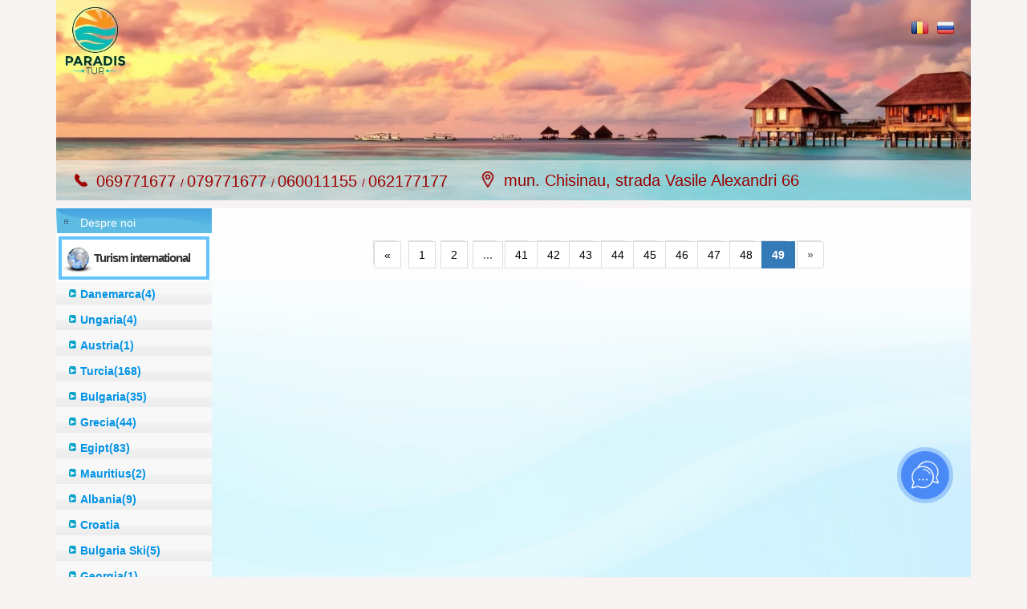

--- FILE ---
content_type: text/html; charset=UTF-8
request_url: https://paradis-tur.md/?page=62
body_size: 6277
content:
<html xmlns="http://www.w3.org/1999/xhtml">
<head>
    <title> Companie de Turism: paradis-tur.md </title>

    <meta http-equiv="Content-Type" content="text/html; charset=utf-8">

    <meta name="description" content=" Oferte ferbinti, oferte in Grecia, oferte Bulgaria. ">

    <link runat="server" rel="shortcut icon" href="favicon.ico" type="image/x-icon">

    <link media="all" type="text/css" rel="stylesheet" href="https://paradis-tur.md/css/style.css">


    <link media="all" type="text/css" rel="stylesheet" href="https://paradis-tur.md/lightslider/src/css/lightslider.css">


    <!-- Latest compiled and minified CSS -->
<link rel="stylesheet" href="https://maxcdn.bootstrapcdn.com/bootstrap/3.3.6/css/bootstrap.min.css" integrity="sha384-1q8mTJOASx8j1Au+a5WDVnPi2lkFfwwEAa8hDDdjZlpLegxhjVME1fgjWPGmkzs7" crossorigin="anonymous">

<!-- Optional theme -->
<link rel="stylesheet" href="https://maxcdn.bootstrapcdn.com/bootstrap/3.3.6/css/bootstrap-theme.min.css" integrity="sha384-fLW2N01lMqjakBkx3l/M9EahuwpSfeNvV63J5ezn3uZzapT0u7EYsXMjQV+0En5r" crossorigin="anonymous">


    <!--[if IE 6]>
        <link rel="stylesheet" href="css/ie6.css" type="text/css" media="all"/>
        <script type='text/javascript' src='js/dd_belated_png.js'></script>
        <script>DD_belatedPNG.fix('.pngfix');</script>
    <![endif]-->
<!-- Google Tag Manager -->
<script>(function(w,d,s,l,i){w[l]=w[l]||[];w[l].push({'gtm.start':
new Date().getTime(),event:'gtm.js'});var f=d.getElementsByTagName(s)[0],
j=d.createElement(s),dl=l!='dataLayer'?'&l='+l:'';j.async=true;j.src=
'https://www.googletagmanager.com/gtm.js?id='+i+dl;f.parentNode.insertBefore(j,f);
})(window,document,'script','dataLayer','GTM-WK5K5S5');</script>
<!-- End Google Tag Manager -->
    <body>
<!-- Google Tag Manager (noscript) -->
<noscript><iframe src="https://www.googletagmanager.com/ns.html?id=GTM-WK5K5S5"
height="0" width="0" style="display:none;visibility:hidden"></iframe></noscript>
<!-- End Google Tag Manager (noscript) -->


<div class="container">

<div class="header relative">
       
        <div class="slider_bg pngfix">
       
            <div class="logo">
       
                <a href="https://paradis-tur.md" style="display: none">
        
                    <img src="https://paradis-tur.md/images/logo.jpg" style="max-height: 160px;" alt="">      
        
                </a>
        
            </div>
        
            <div id="limbi">
        
                <ul>
    
                        <li>
        
                            <a href="https://paradis-tur.md/lang/ro"  class="active" > 
        
                                <img src="https://paradis-tur.md/images/lang_ro.png">
        
                            </a>
        
                         </li>

                         <li>

                            <a href="https://paradis-tur.md/lang/ru" > 

                                <img src="https://paradis-tur.md/images/lang_ru.png">

                            </a>

                         </li>
                </ul>

            </div>
              
              <div class="contact-wrapper">    
                <div class="phones" style="display: flex; gap: 10px; align-items: center">
                <img src="https://paradis-tur.md/images/phone.png">
                    <div class="phone">
                        <a href="tel:069771677">
                            069771677
                        </a>/
                        <a href="tel:079771677">
                            079771677
                        </a>/
                        <a href="tel:060011155">
                            060011155
                        </a>/
                        <a href="tel:062177177">
                            062177177
                        </a>
                </div>
                    <div class="phone "><a href="tel:+37369771677"></a></div>
                
                </div>
                
                <div class="address">
                  <img src="https://paradis-tur.md/images/location.png">
                   mun. Chisinau, strada Vasile Alexandri 66
                </div>

            </div>

       </div>

    </div>

	
        
    <div>
    
        <div class="container2">

           <div id="stinga">
                <!-- <ul> -->
   <!--                  <li class="curent"><a href="http://paradistur.md" target="_BLANK" style="
                    background: #01cefb !important;
                    font-size: 20px;
                    height: 44px;
                    color: #9e0000;
                    font-weight: bold;
                    margin-bottom: 5px;
                    color: #fff;
    ">Oferte speciale</a></li>

      <li><a id="bulgariaOffert" href="#" style="    background: #91d2d5 !important;
    font-size: 20px;
    height: 44px;
    color: #9e0000;
    font-weight: bold;
    margin-bottom: 5px;
    color: #fff;">Oferte Bulgaria</a></li>
                    <li class="curent"><a href="https://paradis-tur.md">Pagina principala</a></li> -->
                    <!-- <li class="online"><a href="https://paradis-tur.md/online">Rezervare online</a></li>  -->
                    <div class="facebook">
	    			<div id="fb-root"></div>
					<script>(function(d, s, id) {
					  var js, fjs = d.getElementsByTagName(s)[0];
					  if (d.getElementById(id)) return;
					  js = d.createElement(s); js.id = id;
					  js.src = "//connect.facebook.net/en_US/sdk.js#xfbml=1&version=v2.5";
					  fjs.parentNode.insertBefore(js, fjs);
					}(document, 'script', 'facebook-jssdk'));</script>


					<div class="fb-page" data-href="https://www.facebook.com/ParadisTur.md/?fref=ts" data-width="280" data-small-header="true" data-adapt-container-width="true" data-hide-cover="false" data-show-facepile="true"><div class="fb-xfbml-parse-ignore"><blockquote cite="https://www.facebook.com/ParadisTur.md/?fref=ts"><a href="https://www.facebook.com/ParadisTur.md/?fref=ts">Paradis TUR</a></blockquote></div></div>
					</div>
					<ul>	
                    <li class=""><a href="https://paradis-tur.md/page/about">Despre noi</a></li>
                    <!-- <li class=""><a href="https://paradis-tur.md/page/plane-tickets">Bilete de avion</a></li> -->
                    <!-- <li class=""><a href="https://paradis-tur.md/page/turism">Turism in Moldova</a></li> -->
                        <h2 id="all_c">Turism international</h2>
                                                	                                                    <li class="tari"><a href="https://paradis-tur.md/offerts/country/danemarca">Danemarca(4) </a></li>
                        	                                                    <li class="tari"><a href="https://paradis-tur.md/offerts/country/ungaria">Ungaria(4) </a></li>
                        	                                                    <li class="tari"><a href="https://paradis-tur.md/offerts/country/austria">Austria(1) </a></li>
                        	                                                    <li class="tari"><a href="https://paradis-tur.md/offerts/country/turcia">Turcia(168) </a></li>
                        	                                                    <li class="tari"><a href="https://paradis-tur.md/offerts/country/bulgaria">Bulgaria(35) </a></li>
                        	                                                    <li class="tari"><a href="https://paradis-tur.md/offerts/country/grecia">Grecia(44) </a></li>
                        	                                                    <li class="tari"><a href="https://paradis-tur.md/offerts/country/egipt">Egipt(83) </a></li>
                        	                                                    <li class="tari"><a href="https://paradis-tur.md/offerts/country/mauritius">Mauritius(2) </a></li>
                        	                                                    <li class="tari"><a href="https://paradis-tur.md/offerts/country/albania">Albania(9) </a></li>
                        	                                                    <li class="tari"><a href="https://paradis-tur.md/offerts/country/croatia">Croatia</a></li>
                        	                                                    <li class="tari"><a href="https://paradis-tur.md/offerts/country/bulgaria-ski">Bulgaria Ski(5) </a></li>
                        	                                                    <li class="tari"><a href="https://paradis-tur.md/offerts/country/georgia">Georgia(1) </a></li>
                        	                                                    <li class="tari"><a href="https://paradis-tur.md/offerts/country/portugalia">Portugalia</a></li>
                        	                                                    <li class="tari"><a href="https://paradis-tur.md/offerts/country/israel">Israel</a></li>
                        	                                                    <li class="tari"><a href="https://paradis-tur.md/offerts/country/monaco">Monaco</a></li>
                        	                                                    <li class="tari"><a href="https://paradis-tur.md/offerts/country/sri-lanka">Sri Lanka(6) </a></li>
                        	                                                    <li class="tari"><a href="https://paradis-tur.md/offerts/country/thailanda">Thailanda</a></li>
                        	                                                    <li class="tari"><a href="https://paradis-tur.md/offerts/country/maldive">Maldive(1) </a></li>
                        	                                                    <li class="tari"><a href="https://paradis-tur.md/offerts/country/andorra">Andorra(1) </a></li>
                        	                                                    <li class="tari"><a href="https://paradis-tur.md/offerts/country/muntenegru">Muntenegru(10) </a></li>
                        	                                                    <li class="tari"><a href="https://paradis-tur.md/offerts/country/spania">Spania(26) </a></li>
                        	                                                    <li class="tari"><a href="https://paradis-tur.md/offerts/country/franta">Franța</a></li>
                        	                                                    <li class="tari"><a href="https://paradis-tur.md/offerts/country/romania">România(13) </a></li>
                        	                                                    <li class="tari"><a href="https://paradis-tur.md/offerts/country/rdominicana">R.Dominicana</a></li>
                        	                                                    <li class="tari"><a href="https://paradis-tur.md/offerts/country/dubai">Dubai(16) </a></li>
                        	                        	                        		                                                    <li class="tari"><a href="https://paradis-tur.md/offerts/country/cehia">Cehia(11) </a></li>
                        	                                                    <li class="tari"><a href="https://paradis-tur.md/offerts/country/zanzibar">Zanzibar(9) </a></li>
                        	                                                    <li class="tari"><a href="https://paradis-tur.md/offerts/country/maroco">Maroco</a></li>
                        	                                                    <li class="tari"><a href="https://paradis-tur.md/offerts/country/cipru">CIPRU(17) </a></li>
                        	                                                    <li class="tari"><a href="https://paradis-tur.md/offerts/country/belgia">Belgia</a></li>
                        	                                                    <li class="tari"><a href="https://paradis-tur.md/offerts/country/andorra">Andorra</a></li>
                        	                                                    <li class="tari"><a href="https://paradis-tur.md/offerts/country/tunisia">Tunisia (6) </a></li>
                        	                                                    <li class="tari"><a href="https://paradis-tur.md/offerts/country/muntenegru">Muntenegru </a></li>
                        	                                                    <li class="tari"><a href="https://paradis-tur.md/offerts/country/finlanda">Finlanda(3) </a></li>
                        	                                                    <li class="tari"><a href="https://paradis-tur.md/offerts/country/ucraine">UCRAINE(1) </a></li>
                        	                                                    <li class="tari"><a href="https://paradis-tur.md/offerts/country/india">India</a></li>
                        	                                                    <li class="tari"><a href="https://paradis-tur.md/offerts/country/vietnam">Vietnam (5) </a></li>
                        	                                                    <li class="tari"><a href="https://paradis-tur.md/offerts/country/slovenia">Slovenia</a></li>
                        	                                                    <li class="tari"><a href="https://paradis-tur.md/offerts/country/italia">Italia(2) </a></li>
                        
					   <h2 id="all_c">Turism autohton</h2>
                                                                                                                                                                                                                                                                                                                                                                                                                                                                                                                                                                                                                                                                                                                                                                                                                                                                                                                                                                                                                                                                                                                                                                                                                                                                                                                                                                              <li class="tari"><a href="https://paradis-tur.md/offerts/country/republica-moldova">Republica Moldova </a></li>
                                                                                                                                                                                                                                                                                                                                                                                                                                                                                                                                                                                                                                                                                                                                                                
                        <!-- <li><a href="https://paradis-tur.md/page/insurance">Asigurare</a></li> -->
                        <!-- <li><a href="https://paradis-tur.md/page/visa-support">Suport viza</a></li> -->
                    <li><a href="https://paradis-tur.md/page/contacts">Contacte</a></li>
                </ul>
            </div>

    <div id="centru">
	
        
    <div class="clearfix"></div>
    
    <div class="paginator text-center">
	
    	<ul class="pagination"><li><a href="https://paradis-tur.md/?page=48" rel="prev">&laquo;</a></li> <li><a href="https://paradis-tur.md/?page=1">1</a></li><li><a href="https://paradis-tur.md/?page=2">2</a></li><li class="disabled"><span>...</span></li><li><a href="https://paradis-tur.md/?page=41">41</a></li><li><a href="https://paradis-tur.md/?page=42">42</a></li><li><a href="https://paradis-tur.md/?page=43">43</a></li><li><a href="https://paradis-tur.md/?page=44">44</a></li><li><a href="https://paradis-tur.md/?page=45">45</a></li><li><a href="https://paradis-tur.md/?page=46">46</a></li><li><a href="https://paradis-tur.md/?page=47">47</a></li><li><a href="https://paradis-tur.md/?page=48">48</a></li><li class="active"><span>49</span></li> <li class="disabled"><span>&raquo;</span></li></ul>
    
    </div>
  
<div class="clearfix"></div>    
  

</div>

<div class="" style="clear:both"></div>

<div class="clearfix"></div>

<div class="" style="clear:both"></div>

</div>

<!--<iframe allowtransparency="true" frameborder="0" id="tours_search_frame" scrolling="yes"-->
<!--        src="http://online.newsun.bg/book/package_search_remote/index/MxUTy548MCBwxu908Lo9pFiiyaCtRc/ro"-->
<!--        height="550" width="100%"></iframe>-->
<div class="" style="clear:both"></div>
<div id="myModal" class="modal fade" role="dialog">
  <div class="modal-dialog modal-sm">

    <!-- Modal content-->
    <div class="modal-content">
      <div class="modal-header">
        <button type="button" class="close" data-dismiss="modal">&times;</button>
        <h4 class="modal-title">Abonare</h4>
      </div>
      <div class="modal-body">
        <p class="desc">Fii la curent cu cele mai recente stiri si oferte</p>

         <form method="POST" action="https://paradis-tur.md/subscribe" accept-charset="UTF-8" id="subscribe-modal-form"><input name="_token" type="hidden" value="fJEcxhBKoldGQLzey28uAp4h8J7BTb8R75LBF8ir">

            <input class="email-modal" required="required" placeholder="Email-ul Tău" name="email" type="email">
            <button class="bttn">Aboneaza-te</button>

            <div id="subscribe-modal-error">Introduceti un email valid</div>
            <div id="subscribe-modal-success"></div>

        </form>

      </div>
    </div>

  </div>
</div>

<div id="offertModal" class="modal fade" role="dialog">
    <div class="modal-dialog" style="width: 100%;max-width: 1160px;">

        <!-- Modal content-->
        <div class="modal-content">
            <div class="modal-header">
                <button type="button" class="close" data-dismiss="modal">&times;</button>
                <h4 class="modal-title" style="font-size: 26px;">Rezervă acum</h4>
            </div>
            <div class="modal-body">
                <iframe allowtransparency="true" frameborder="0" id="tours_search_frame" scrolling="yes"
                        src="http://online.newsun.bg/book/package_search_remote/index/MxUTy548MCBwxu908Lo9pFiiyaCtRc/ro"
                        height="550" width="100%"></iframe>

            </div>
        </div>

    </div>
</div>
<div class="footer">

    <div class="contacts">

        <h2>DATE DE CONTACT</h2>

    <div class="item relative"> <img src="/images/footer-phone.gif" alt="Phone"> <a href="tel:069771677">069771677</a></div><div class="item relative"> <img src="/images/footer-phone.gif" alt="Phone"> <a href="tel:079771677">079771677</a></div><div class="item relative"> <img src="/images/footer-phone.gif" alt="Phone"> <a href="tel:060011155">060011155</a></div><div class="item relative"> <img src="/images/footer-phone.gif" alt="Phone"> <a href="tel:062177177">062177177</a></div>    </div>
    <div class="routes">
        <h2>Rutiere</h2>
 <div class="item relative address"><img src="https://paradis-tur.md/images/footer-location.png"> <a target="_blank" href="https://wego.here.com/p/eJydj01rwzAQRP%2BK2LMwqpOmRjc36aHQnALBzcUs0jZWIiQjrZOYkP9epx%2FnQq9vZh7MFdAYyhn0FTwy6PlTocpHVUnwYQ%2B6rIpqrmY3CWhtmoot02WqwYYTWhS1pwsGmwZhyIvnIYjFQopSqQex7Fx2AQcp1tHbeEKQYJBpH9PYOjs57iAOgdO4jJa%2BwVfQUSKNHzpzIuJMhl0M%2Bm13MrP1aht3zTF31Bwraopav9SvWB%2Fey2ncezTU8tj%2FyProHTuDfuvo%2FIuyu9v%2BPsyOPf3z6e0TRZlsww%3D%3D?map=47.02509,28.8403,16">mun. Chisinau, strada Vasile Alexandri 66 (intersectie cu strada 31 august), 
et.2, intrarea este prin spatele cladirii</a></div>
        <div class="item relative ">Troleibuz: <b>28</b>, <b>24</b>, <b>20</b>, <b>30</b> </div>

    </div>
    <div class="subscribe">
    <h2>Abonare</h2>
        <p>Fii la curent cu cele mai recente stiri si oferte</p>

        <form method="POST" action="https://paradis-tur.md/subscribe" accept-charset="UTF-8" id="subscribe-form"><input name="_token" type="hidden" value="fJEcxhBKoldGQLzey28uAp4h8J7BTb8R75LBF8ir">

            <input class="email" required="required" placeholder="Email-ul Tău" name="email" type="email">
            <button class="bttn">Aboneaza-te</button>

            <div id="subscribe-error">Introduceti un email valid</div>
            <div id="subscribe-success"></div>

        </form>

    </div>

       <div class="clear"></div>

 </div>
</div>
</div>

<script src="https://code.jquery.com/jquery-1.11.3.min.js"></script>

<!-- Latest compiled and minified JavaScript -->
<script src="https://maxcdn.bootstrapcdn.com/bootstrap/3.3.6/js/bootstrap.min.js" integrity="sha384-0mSbJDEHialfmuBBQP6A4Qrprq5OVfW37PRR3j5ELqxss1yVqOtnepnHVP9aJ7xS" crossorigin="anonymous"></script>

<script>


function validateEmail(email) {
    var re = /^(([^<>()\[\]\\.,;:\s@"]+(\.[^<>()\[\]\\.,;:\s@"]+)*)|(".+"))@((\[[0-9]{1,3}\.[0-9]{1,3}\.[0-9]{1,3}\.[0-9]{1,3}])|(([a-zA-Z\-0-9]+\.)+[a-zA-Z]{2,}))$/;
    return re.test(email);
}

$( function(){


    function createCookie(name, value, days) {
    var expires;

    if (days) {
        var date = new Date();
        date.setTime(date.getTime() + (days * 24 * 60 * 60 * 1000));
        expires = "; expires=" + date.toGMTString();
    } else {
        expires = "";
    }
    document.cookie = encodeURIComponent(name) + "=" + encodeURIComponent(value) + expires + "; path=/";
}

function readCookie(name) {
    var nameEQ = encodeURIComponent(name) + "=";
    var ca = document.cookie.split(';');
    for (var i = 0; i < ca.length; i++) {
        var c = ca[i];
        while (c.charAt(0) === ' ') c = c.substring(1, c.length);
        if (c.indexOf(nameEQ) === 0) return decodeURIComponent(c.substring(nameEQ.length, c.length));
    }
    return null;
}

function eraseCookie(name) {
    createCookie(name, "", 999999);
}

if( readCookie('subscribe') == null ) {

        var interval = setInterval( function(){
            $('#myModal').modal('show');

            clearInterval( interval );
        }, 15000);

        createCookie('subscribe');
}

  // var searchOffertInterval = setInterval( function(){
  //   $('#offertModal').modal('show');
  //
  //   clearInterval( searchOffertInterval );
  // }, 2000);

  $('#bulgariaOffert').on('click', function() {
      $('#offertModal').modal('show');
  });




    $('#subscribe-modal-form').submit( function(e){

        e.preventDefault();

        var th = $(this), inputs  = th.find('input'), error = 0;

        var value = {};

        var email = $('.email-modal');

        email.attr('disabled', true);

        var email_val  =  email.val();

        if( th.hasClass('sended')){

            return false;

        } else {

            th.addClass('sended');

        }
        console.log( email_val );

        console.log( validateEmail( email_val ) );

        if( validateEmail( email_val ) == false ){

            error++;

            $('#subscribe-modal-error').show();

            th.removeClass('sended');

            email.removeAttr('disabled');
        }



        inputs.each( function(){


            value[ $(this).attr('name')] = $(this).val();

        });

        if( ! error ){

            $.post( th.attr('action'), value, function(data){

                email.removeAttr('disabled');

                if( ! parseInt( data.error )  ){

                    $('#subscribe-modal-error').hide();

                    $('#subscribe-modal-success').text( data.message);

                    $('#subscribe-modal-success').show();


                }  else {


                    $('#subscribe-modal-success').hide();

                    $('#subscribe-modal-error').text( data.message);

                    $('#subscribe-modal-error').show();

                }

                th.removeClass('sended');


            },"json");

        }


    });

    $('#subscribe-form').submit( function(e){

        e.preventDefault();

        var th = $(this), inputs  = th.find('input'), error = 0;

        var value = {};

        var email = $('.email');

        email.attr('disabled', true);

        var email_val  =  email.val();

        if( th.hasClass('sended')){

            return false;

        } else {

            th.addClass('sended');

        }
        console.log( email_val );

        console.log( validateEmail( email_val ) );

        if( validateEmail( email_val ) == false ){

            error++;

            $('#subscribe-error').show();

            th.removeClass('sended');

            email.removeAttr('disabled');
        }



        inputs.each( function(){


            value[ $(this).attr('name')] = $(this).val();

        });

        if( ! error ){

            $.post( th.attr('action'), value, function(data){

                email.removeAttr('disabled');

                if( ! parseInt( data.error )  ){

                    $('#subscribe-error').hide();

                    $('#subscribe-success').text( data.message);

                    $('#subscribe-success').show();


                }  else {


                    $('#subscribe-success').hide();

                    $('#subscribe-error').text( data.message);

                    $('#subscribe-error').show();

                }

                th.removeClass('sended');


            },"json");

        }


    });
});



</script>
<script>
  (function(i,s,o,g,r,a,m){i['GoogleAnalyticsObject']=r;i[r]=i[r]||function(){
  (i[r].q=i[r].q||[]).push(arguments)},i[r].l=1*new Date();a=s.createElement(o),
  m=s.getElementsByTagName(o)[0];a.async=1;a.src=g;m.parentNode.insertBefore(a,m)
  })(window,document,'script','https://www.google-analytics.com/analytics.js','ga');

  ga('create', 'UA-86361238-1', 'auto');
  ga('send', 'pageview');

</script>


</body>
</html>

<script>(function(a,m,o,c,r,m){a[m]={id:"395862",hash:"a54c19a04064fb2965fa378f0b8334c56ba785796ee1327e52659fd49ccad121",locale:"ru",inline:false,setMeta:function(p){this.params=(this.params||[]).concat([p])}};a[o]=a[o]||function(){(a[o].q=a[o].q||[]).push(arguments)};var d=a.document,s=d.createElement('script');s.async=true;s.id=m+'_script';s.src='https://gso.amocrm.ru/js/button.js?1700491464';d.head&&d.head.appendChild(s)}(window,0,'amoSocialButton',0,0,'amo_social_button'));</script>

<!-- Yandex.Metrika counter -->
<script type="text/javascript">
    (function (d, w, c) {
        (w[c] = w[c] || []).push(function() {
            try {
                w.yaCounter39695250 = new Ya.Metrika({
                    id:39695250,
                    clickmap:true,
                    trackLinks:true,
                    accurateTrackBounce:true,
                    webvisor:true
                });
            } catch(e) { }
        });

        var n = d.getElementsByTagName("script")[0],
            s = d.createElement("script"),
            f = function () { n.parentNode.insertBefore(s, n); };
        s.type = "text/javascript";
        s.async = true;
        s.src = "https://mc.yandex.ru/metrika/watch.js";

        if (w.opera == "[object Opera]") {
            d.addEventListener("DOMContentLoaded", f, false);
        } else { f(); }
    })(document, window, "yandex_metrika_callbacks");
</script>
<noscript><div><img src="https://mc.yandex.ru/watch/39695250" style="position:absolute; left:-9999px;" alt="" /></div></noscript>
<!-- /Yandex.Metrika counter -->

--- FILE ---
content_type: text/css
request_url: https://paradis-tur.md/css/style.css
body_size: 3623
content:
.relative{
    position: relative;
}
/*#centru img {
    margin: 5px;
    border: 1px solid #64c3ff;
    padding: 3px;
    background: #fff;
}*/


#centru .image{
    height: 196px;
    overflow: hidden;
    position: relative;
}

#centru .image img{
    width: 100%;
    height: auto;
}

#centru .item{
    margin-bottom: 35px;
    border: 1px solid #dedede;
    display: block;
    background-color: #fff;
    width: 400px;
    float: left;
    /* -webkit-box-shadow: 0px 22px 12px -16px rgba(0, 0, 0, 0.2); */
    -moz-box-shadow: 0px 22px 12px -16px rgba(0, 0, 0, 0.2);
    /* box-shadow: 0px 22px 12px -16px rgba(0, 0, 0, 0.2); */
    box-sizing: border-box;
    padding: 5px

}

#centru .item:nth-child(2n){
    margin-left: 35px;
}

#centru .item h4{
    height: 40px;
    margin: 0;
    text-align: center;
    margin-bottom: 10px;
    margin-top: 10px;
    color: #0781e9;
    font-size: 16px;
}


/*.oferta_prima_pag img {
    width: 300px;
    height: 200px;
    padding: 3px;
    border: 1px solid #ccc;
}*/


#stinga {
    width: 17%;
    /* border-right: 1px solid #64c3ff; */
    /* border-bottom: 1px solid #64c3ff; */
    margin-right: 10px;
    float: left;
    padding-bottom: 0px;
}


#stinga li.online a{
    font-size: 14px !important;
    background-image: none !important;
    color: #FFFFFF !important;
    background: #e42130 !important;
}

#stinga ul {
    margin-bottom: 0;
}

#stinga li a {
    voice-family: "\"}\"";
    voice-family: inherit;
    height: 32px;
    text-decoration: none;
}

#stinga li a:link, #stinga li a:visited {
    color: #fff;
    display: block;
    background: url('../images/menu.gif');
    padding: 8px 0 0 30px;
}

#stinga li a:hover, #stinga li a:active {
    color: #283A50;
    background: url('../images/menu.gif') 0 -32px;
    padding: 8px 0 0 30px;
}



ul {
    list-style: none;
    margin: 0;
    padding: 0;
}

#stinga li.categ {
    display: block;
    margin: 0px;
    padding: 0px;
}

#stinga li.categ a:link, #stinga .categ a:visited {
    margin: 0px;
    height: auto;
    margin-left: 20px;
    font-size: 11px;
    padding: 0px;
    padding-top: 4px;
    background: url('../images/bg3.png') no-repeat left center;
    padding-left: 18px;
    text-decoration: underline;
    color: #444;
}

#stinga .tari a:link, #stinga .tari a:visited {
    background: url('../images/menu2.png');
    padding: 5px 0 0 30px;
    color: #0093e7;
    font-weight: bold;
}

#stinga .tari a:hover {
    color: #1574AB;
    background: url('../images/menu2_2.png');
}

#stinga .orase {
    margin-bottom: 5px;
    display: block;
}

#stinga .orase a:link, #stinga .orase a:visited {
    height: 15px;
    margin-left: 25px;
    padding: 0px;
    background: none;
    text-decoration: underline;
    font-size: 12px;
    color: #444;
}

#stinga .orase a:hover {
    color: #0090de;
}

.oferta {
    padding: 10px;
    background: #f9f9f9;
    border: 1px solid silver;
    display: block;
    float: left;
    width: 720px;
    margin-bottom: 5px;
    margin-top: 5px;
    padding-bottom: 5px;
}

.oferta li {
    margin-left: 30px;
}

#centru {
    float: right;
    width: 80%;
    padding-right: 10px;
    padding-top: 20px
}

.footer {
  /*  clear: both;
    background: url('../images/bg_footer.jpg') repeat-x;
    border: 1px solid #64c3ff;
    color: #111;
     margin-left: 9px;
    /* margin-right: 8px; */
  /*  margin-top: 10px;
    padding-top: 20px;
    padding-bottom: 20px;*/

    padding-top: 40px;
    padding-bottom: 40px;
    /* border: 1px solid #64C3FF; */
    padding-right: 20px;
    padding-left: 20px;
    margin-top: 15px;
   background: url('../images/bg_main.png') repeat ;
   background-size: 100%;
   background-position: 0 -400px;

}


#subscribe-error{

    display: none;
    font-size: 12px;
    background-color: #C53A3A;
    margin-top: 10px;
    margin-bottom: 10px;
    color: #fff;
    padding-top: 5px;
    padding-bottom: 5px;

}


#subscribe-success{

    display: none;
    font-size: 12px;
    background-color: #3AB739;
    margin-top: 10px;
    margin-bottom: 10px;
    color: #fff;
    padding-top: 5px;
    padding-bottom: 5px;


}


#subscribe-modal-error{

    display: none;
    font-size: 12px;
    background-color: #C53A3A;
    margin-top: 10px;
    margin-bottom: 10px;
    color: #fff;
    padding-top: 5px;
    padding-bottom: 5px;

}


#subscribe-modal-success{

    display: none;
    font-size: 12px;
    background-color: #3AB739;
    margin-top: 10px;
    margin-bottom: 10px;
    color: #fff;
    padding-top: 5px;
    padding-bottom: 5px;


}
 #subscribe-modal-form input{
    line-height: 20px;
    padding: 9px 10px;
    width: 100%;
    color: #5c6881;
    background: #fff;
    height: 40px;
    border: 1px solid #adb3c0;
}

 .subscribe-moal p{
    font-size:  13px;
    color: #5c6881;
    margin-bottom: 15px;
    margin-top: 15px;
}
.footer .subscribe{

    width: 265px;
    height: auto;
    float : right;

}

.footer h2{
    margin: 0;
    text-transform: uppercase;
    padding-left: 0;
    text-align: left;
    margin-bottom: 20px;
    color: #109BEB;
    font-size: 20px;
}

.footer .subscribe input{
    line-height: 20px;
    padding: 9px 10px;
    width: 100%;
    color: #5c6881;
    background: #fff;
    height: 40px;
    border: 1px solid #adb3c0;
}

.footer .subscribe p{
    font-size:  13px;
    color: #5c6881;
    margin-bottom: 15px;
    margin-top: 15px;
}

.footer .contacts a{
    color: #333;
    border-bottom: 1px solid #333;
}

.footer .contacts a:hover{

    border-bottom: 0px solid #333;
    text-decoration: none;
}

.footer .contacts .item{
    padding-left: 40px;
    position: relative;
    margin-bottom: 10px;
    text-align: left;
    font-size: 16px;
   }
.footer .routes .item{
    padding-left: 40px;
    position: relative;
    margin-bottom: 10px;
    text-align: left;
    font-size: 16px;
   }

      .footer .routes .item img{
        position: absolute;
        left: 10px;
        height: 20px;
        top: 1px;
   }


   .footer .contacts .item img{
        position: absolute;
        left: 10px;
        height: 20px;
        top: 1px;
   }
.footer .contacts{
    width: 300px;
    float: left;
}
.footer .routes{
    width: 300px;
    float: left;
}

 .bttn{
    height: 40px;
    line-height: 40px;
    border: none;
    outline: 0;
    overflow: hidden;
    position: relative;
    display: inline-block;
    background: #e42130;
    color: #fff;
    width: 100%;
    margin-top: 15px;
    font-size: 13px;
    font-weight: 700;
    text-transform: uppercase;

}
.footer .bttn:hover{
    cursor: pointer;
}

.footer a {
    color: #333;
}

#limbi {
    width: 300px;
    float: right;
    text-align: right;
    margin-top: 23px;
    margin-right: 10px;
    position: absolute;
    right: 0;
}

#limbi ul, #limbi li {
    display: inline;
    margin-right: 5px;
}

#limbi li {
    /*padding: 5px;*/
    /*border: 1px solid #ccc;*/
    /*background: url('../images/menu2.png') right top;*/
}
#limbi .opacity{
    -moz-opacity: 0.50;
    -khtml-opacity: 0.50;
    opacity: 0.50;
    -ms-filter:"progid:DXImageTransform.Microsoft.Alpha"(Opacity=50);
    filter: progid:DXImageTransform.Microsoft.Alpha(opacity=50);
    filter:alpha(opacity=50);
}
#limbi a {
    text-decoration: none;
    color: #000;
}

#limbi a:hover {
    color: #009cff;
}

strong {
    font-weight: bold;
}

#field {
    padding: 20px;
    width: 695px;
    border: 1px solid #64c3ff;
    height: 330px;
    background: #fff;
}

label, label span {
    padding-bottom: 0.4em;
}

label {
    float: left;
    width: 100%;
}

label span {
    text-align: right;
    float: left;
    width: 30%
}

#field input, #field textarea {
    width: 300px;
    float: left;
    border: 1px solid #ccc;
    margin-left: 5px;
    background: url('../images/form_bg.jpg') repeat-x #fff;
}

#field input:hover {
    border-color: #000;
}

#field input:active, input:focus {
    border-color: #ccc
}

#field img {
    margin: 5px;
    margin-left: 280px;
}

#all_c {
    background: url('../images/icon.png') no-repeat left #fff;
    margin: 0px;
    font-weight: bold;
    font-size: 15px;
    padding-left: 40px;
    /* padding-top: 8px; */
    border: 4px #64c3ff solid;
    margin: 3px;
    /* line-height: 47px; */
    padding-top: 15px;
    padding-bottom: 15px;
    background-position: 0 4px;
}

#galerie {
    float: left;
    width: 730px;
    margin-top: 5px;
    margin-bottom: 10px;
}

#galerie img {
    height: 100px;
    float: left;
    margin: 3px;
    border: 1px solid #ccc;
    padding: 3px;
}

html, body, div, span, applet, object, iframe, p, blockquote, pre, a, abbr, acronym, address, big, cite, code, del, dfn, em, font, img, ins, kbd, q, s, samp, small, strike, strong, sub, sup, tt, var, dl, dt, dd, ol, ul, li, fieldset, form, label, legend {
    margin: 0;
    padding: 0;
    border: 0;
    outline: 0;
    font-style: inherit;

    font-family: inherit;
}

a {
    color: #0093e7;
    text-decoration: none;
}

body {
    margin: 0px;
    font: normal 12px/20px "Lucida Sans", Verdana, Helvetica, sans-serif;
    color: #333;
    text-align: center;
    margin-top: 10px;
    margin-bottom: 10px;
    background-color: #f7f3f3 !important;
}

* html {
    margin: 0;
    padding: 0;
}

/************************
	BASIC STYLES
*************************/
.clear {
    clear: both;
}

h1 {
    padding: 0px;
    color: #777;
    font: normal 30px/32px "Arial", Arial, Helvetica, sans-serif;
    letter-spacing: -1px;
}

h2 {
    color: #0093e7;
    font: normal 24px/28px "Lucida Sans", Arial, Helvetica, sans-serif;
    letter-spacing: -1px;
    margin: 5px 5px 5px 30px;
}

h3 {
    padding: 0px;
    color: #0093e7;
    font: normal 21px/24px "Lucida Sans", Arial, Helvetica, sans-serif;
    margin-bottom: 10px;
}

.container {
    width: 1170px !important;
    margin: 0 auto;
    text-align: center;
}

.container1 {
    width: 985px;
    background: url('../images/bg_rosu.png') no-repeat top center;
    height: 9px;
    margin: 0px;
    display: block;
}

.container1_1 {
    width: 965px;
    background: url('../images/bg_rosu_y.png') repeat-y top center;
    padding: 0px 10px 0px 10px;
}

.container2 {

    margin: 0 auto;
    text-align: left;
    display: block;
    background: url('../images/bg_main.jpg') no-repeat bottom;
    padding-bottom: 40px;
    background-repeat: no-repeat;
    background-size: cover;
    /*border: 1px solid #64C3FF;*/
    margin-top: 10px;

}

a:focus, a:hover{
    text-decoration: none !important;
}

/************************
	HEAD
*************************/
.header {

    /*padding-left: 10px;*/
    position: relative;
    text-align: left;
    /*margin-bottom: -25px;*/
    height: 250px;
    /*border: 1px solid #64C3FF;*/
    /*background: url('../images/header-background.jpg') no-repeat;*/
    background: url('../images/coperta12.jpg') no-repeat;
    background-size: cover;
    background-position: 0 0;

}

.header2 {
    width: 955px;
    position: relative;
    text-align: left;
    height: 171px;
    background: url('../images/header2.jpg') no-repeat center bottom;
    margin: 0 auto;
    padding: 0px 13px 14px 14px;
    margin-bottom: -15px;
}

.header .contact-wrapper{
    position: absolute;
    bottom: 0;
    padding-top: 10px;
    padding-bottom: 30px;
    padding-right: 40px;
    background-color: rgba(255,255,255,0.5);
    width: 100%;
    height: 50px;
}

.header .poisc{
    display: block;
    width:300px;
    position: absolute;
    right: 40px;
}
.header .phones{
    float: left;
    padding-left: 50px;
    position: relative;
    box-sizing: border-box;
    padding-top: 2px;
}

.header .phones div:last-child{
    margin-bottom:0;
}

.header .address div:last-child{
    margin-bottom:0;
}

.header .phones img{
    position: absolute;
    left: 21px;
    top: 5px;
    height: 20px;
}
.header .address{
    width: 48%;
    float: left;
    box-sizing: border-box;
    font-size: 20px;
    color: #9D0000;
    position: relative;
    padding-left: 50px;
    line-height: 30px;
}

.header .phones div{
    color: #9D0000;
    margin-bottom: 15px;
    display: inline-block;
    margin-right: 10px;
}

.header .phones div a {
    color: #9D0000;
    font-size: 20px;
}
.header .address img{
    position: absolute;
    left: 20px;
    top: 4px;
    height: 20px;
}



.header2 #limbi {
    position: absolute;
    top: 0px;
    right: 30px;
}

.logo {
    padding: 0px;
    position: absolute;
    top: 15px;
    left: 15px;
}

#telefoane {
    font-weight: bold;
    color: #0093e7;
    text-align: center;
    float: right;
    width: 300px;
    display: block;
}

#telefoane p {
    font-size: 15px;
    line-height: 23px;
    margin-top: 10px;
    padding-left: 35px;
}

#telefoane2 {
    font-weight: bold;
    color: #0093e7;
    text-align: center;
    width: 250px;
    position: absolute;
    top: 90px;
    left: 180px;
}

#telefoane2 p {
    font-size: 15px;
    line-height: 20px;
    margin-top: 15px;
    padding-left: 35px;
}
._3c9t{
    width: 180px !important;
}
/* ================================================= */
/* 	 INPUT FIELD CSS                                 */
/* ================================================= */

.contactform textarea {
    vertical-align: top;
}

.contactform input[type=radio],
.contactform input[type=checkbox] {
    border: none;
}

input[type=text],
input[type=password],
textarea {
    background: #fff;
    border: 1px solid #d1d1d1;
    padding: 4px 5px;
    margin: 2px 0px;
}

input[type=text]:focus,
input[type=password]:focus {
    background: #f8f8f8;
}

#mesaj {
    text-align: center;
    font-weight: bold;
}

.clearfix:after {
    visibility: hidden;
    display: block;
    font-size: 0;
    content: " ";
    clear: both;
    height: 0;
    }
* html .clearfix             { zoom: 1; } /* IE6 */
*:first-child+html .clearfix { zoom: 1; } /* IE7 */


.text-center{
    text-align: center;
}

.paginator{
    margin-bottom: 40px;
}
.paginator ul{
    display: inline-block;
}
.paginator ul li{
    display: inline-block;
    width: 30px;
    height: 30px;
    line-height: 30px;
    text-align: center;
    border: 1px solid #dedede;
    margin-right: 10px;
    background: #fff;
}

.paginator ul li span{
    font-size: 14px;
    font-weight: bold;
}

.paginator ul li a{
    font-size: 14px;
    color: #000;
}


.offert .page-title{
    color: #0781e9;
    margin-bottom: 0px;
    font-size: 24px;
    margin-bottom: 0;
    margin-top: 0;
}

.offert .description p{
    margin-bottom: 15px;

}
.offert img{
    max-width: 100%;
}
.offert .line{
    margin-bottom: 20px;
    width: 120px;
    height: 3px;
    background-color: #0781E9;
    margin-top: 9px;
}

.page .page-title{
    color: #0093e7;
    font: normal 24px/28px "Lucida Sans", Arial, Helvetica, sans-serif;
   /* letter-spacing: -1px;
    margin: 5px 5px 5px 30px*/
    margin: 0;
    padding: 0;
}
.page .line{
    margin-bottom: 20px;
    width: 120px;
    height: 3px;
    background-color: #0093e7;
    margin-top: 9px;
}
.page .description,.page .description p{
    font-size: 14px;
}
.not-found{
    margin-top: 50px;
    margin-bottom: 50px;
    font-size: 30px;
    text-transform: uppercase;
}


.contact-form{
    padding-top: 40px;
    padding-bottom: 40px;
    margin-top: 0;
    background-color: #fff;
}

.contact-form form{

    width: 550px;
    margin: 0 auto;

}

.contact-form form input{
    width: 100%;
    height: 30px;
    padding-left: 10px;
    border: 1px solid #c5c5c5;
    margin: 0;
}
.contact-form form textarea{
    height: 120px;
    resize: none;
    width: 100%;
}


.contact-form .name{
    width:49%;
    float: left;
    margin-right: 2%;
}

.contact-form .email{
    width:49%;
    float: left;
}

.contact-form form button{
    height: 30px;
    padding: 0 20px;
    color: #fff;
    background-color: #52B0E2;
    border: 0;
    font-size: 14px;
    text-transform: uppercase;
}
.contact-form form button:hover{
    cursor: pointer;
}


.contact-form form .form-group{
    margin-bottom: 10px;
}

.contact-form label{
    font-size: 16px;
    margin-bottom: 5px;
}

.map{
    height: 350px;
    width: 100%;
    margin-top: 50px;
}

.wrapper-slider{
    position: absolute;
    bottom: 4px;
    width: 100%;
    height: 75px;
    background-position: red;


}

.wrapper-slider #slider img{
    height: 75px;
}

.wrapper-slider .lSPager{
    display: none;
}

.modal-header{
    border-bottom: 0;
}

.modal-content{
    border-radius: 0 !important;
}


--- FILE ---
content_type: text/plain
request_url: https://www.google-analytics.com/j/collect?v=1&_v=j102&a=42702604&t=pageview&_s=1&dl=https%3A%2F%2Fparadis-tur.md%2F%3Fpage%3D62&ul=en-us%40posix&dt=Companie%20de%20Turism%3A%20paradis-tur.md&sr=1280x720&vp=1280x720&_u=IEBAAEABAAAAACAAI~&jid=1962326452&gjid=2076867098&cid=661777266.1768919938&tid=UA-86361238-1&_gid=538535658.1768919938&_r=1&_slc=1&z=1361200666
body_size: -450
content:
2,cG-4QBRJXMYJV

--- FILE ---
content_type: text/plain
request_url: https://www.google-analytics.com/j/collect?v=1&_v=j102&a=42702604&t=pageview&_s=1&dl=https%3A%2F%2Fparadis-tur.md%2F%3Fpage%3D62&ul=en-us%40posix&dt=Companie%20de%20Turism%3A%20paradis-tur.md&sr=1280x720&vp=1280x720&_u=aEDAAEABAAAAACAAI~&jid=578217418&gjid=1793036769&cid=661777266.1768919938&tid=UA-84159947-1&_gid=538535658.1768919938&_r=1&_slc=1&gtm=45He61e1n81WK5K5S5za200&gcd=13l3l3l3l1l1&dma=0&tag_exp=103116026~103200004~104527907~104528501~104573694~104684208~104684211~105391253~115495938~115616986~115938465~115938468~115985661~116682875~116988316~117041588&z=2139549039
body_size: -830
content:
2,cG-XLJHMEF7MJ